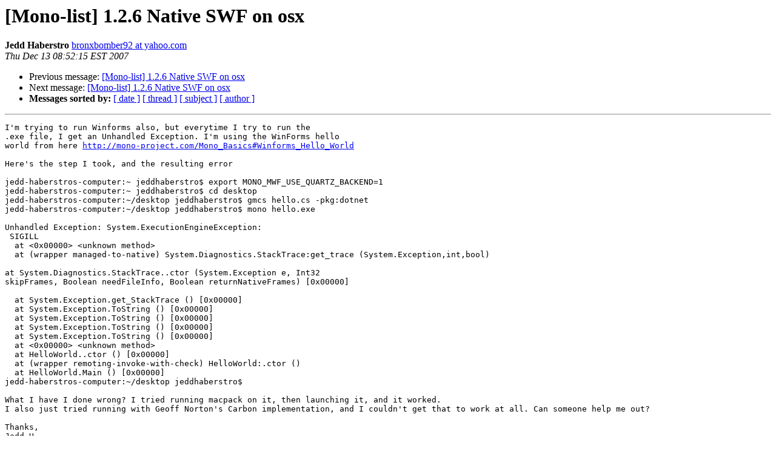

--- FILE ---
content_type: text/html; charset=utf-8
request_url: https://mono.github.io/mail-archives/mono-list/2007-December/037250.html
body_size: 2112
content:
<!DOCTYPE HTML PUBLIC "-//W3C//DTD HTML 3.2//EN">
<HTML>
 <HEAD>
   <TITLE> [Mono-list] 1.2.6 Native SWF on osx
   </TITLE>
   <LINK REL="Index" HREF="index.html" >
   <LINK REL="made" HREF="mailto:mono-list%40lists.ximian.com?Subject=%5BMono-list%5D%201.2.6%20Native%20SWF%20on%20osx&In-Reply-To=">
   <META NAME="robots" CONTENT="index,nofollow">
   <META http-equiv="Content-Type" content="text/html; charset=us-ascii">
   <LINK REL="Previous"  HREF="037246.html">
   <LINK REL="Next"  HREF="037254.html">
 </HEAD>
 <BODY BGCOLOR="#ffffff">
   <H1>[Mono-list] 1.2.6 Native SWF on osx</H1>
    <B>Jedd Haberstro</B> 
    <A HREF="mailto:mono-list%40lists.ximian.com?Subject=%5BMono-list%5D%201.2.6%20Native%20SWF%20on%20osx&In-Reply-To="
       TITLE="[Mono-list] 1.2.6 Native SWF on osx">bronxbomber92 at yahoo.com
       </A><BR>
    <I>Thu Dec 13 08:52:15 EST 2007</I>
    <P><UL>
        <LI>Previous message: <A HREF="037246.html">[Mono-list] 1.2.6 Native SWF on osx
</A></li>
        <LI>Next message: <A HREF="037254.html">[Mono-list] 1.2.6 Native SWF on osx
</A></li>
         <LI> <B>Messages sorted by:</B> 
              <a href="date.html#37250">[ date ]</a>
              <a href="thread.html#37250">[ thread ]</a>
              <a href="subject.html#37250">[ subject ]</a>
              <a href="author.html#37250">[ author ]</a>
         </LI>
       </UL>
    <HR>  
<!--beginarticle-->
<PRE>I'm trying to run Winforms also, but everytime I try to run the
.exe file, I get an Unhandled Exception. I'm using the WinForms hello
world from here <A HREF="http://mono-project.com/Mono_Basics#Winforms_Hello_World">http://mono-project.com/Mono_Basics#Winforms_Hello_World</A>

Here's the step I took, and the resulting error

jedd-haberstros-computer:~ jeddhaberstro$ export MONO_MWF_USE_QUARTZ_BACKEND=1
jedd-haberstros-computer:~ jeddhaberstro$ cd desktop
jedd-haberstros-computer:~/desktop jeddhaberstro$ gmcs hello.cs -pkg:dotnet
jedd-haberstros-computer:~/desktop jeddhaberstro$ mono hello.exe

Unhandled Exception: System.ExecutionEngineException:
 SIGILL
  at &lt;0x00000&gt; &lt;unknown method&gt;
  at (wrapper managed-to-native) System.Diagnostics.StackTrace:get_trace (System.Exception,int,bool)
 
at System.Diagnostics.StackTrace..ctor (System.Exception e, Int32
skipFrames, Boolean needFileInfo, Boolean returnNativeFrames) [0x00000]

  at System.Exception.get_StackTrace () [0x00000] 
  at System.Exception.ToString () [0x00000] 
  at System.Exception.ToString () [0x00000] 
  at System.Exception.ToString () [0x00000] 
  at System.Exception.ToString () [0x00000] 
  at &lt;0x00000&gt; &lt;unknown method&gt;
  at HelloWorld..ctor () [0x00000] 
  at (wrapper remoting-invoke-with-check) HelloWorld:.ctor ()
  at HelloWorld.Main () [0x00000] 
jedd-haberstros-computer:~/desktop jeddhaberstro$ 

What I have I done wrong? I tried running macpack on it, then launching it, and it worked.
I also just tried running with Geoff Norton's Carbon implementation, and I couldn't get that to work at all. Can someone help me out?

Thanks,
Jedd H.

P.S. Geoff, I accidently sent this message directly to you, please disregard that email.

----- Original Message ----
From: Geoff Norton &lt;<A HREF="http://lists.ximian.com/mailman/listinfo/mono-list">gnorton at novell.com</A>&gt;
To: oplusplus &lt;<A HREF="http://lists.ximian.com/mailman/listinfo/mono-list">oplusplus at cox.net</A>&gt;
Cc: <A HREF="http://lists.ximian.com/mailman/listinfo/mono-list">Mono-list at lists.ximian.com</A>
Sent: Wednesday, December 12, 2007 11:27:34 PM
Subject: Re: [Mono-list] 1.2.6 Native SWF on osx


If you want to run from the command line on 1.2.6:

export MONO_MWF_USE_QUARTZ_BACKEND=1

If you want to run frrom the command line with 1.2.6 + my updated  
driver from my blog you must ALSO do:

export MONO_MWF_USE_CARBON_BACKEND=1

-g

----- Original Message ----
From: Geoff Norton &lt;<A HREF="http://lists.ximian.com/mailman/listinfo/mono-list">gnorton at novell.com</A>&gt;
To: oplusplus &lt;<A HREF="http://lists.ximian.com/mailman/listinfo/mono-list">oplusplus at cox.net</A>&gt;
Cc: <A HREF="http://lists.ximian.com/mailman/listinfo/mono-list">Mono-list at lists.ximian.com</A>
Sent: Wednesday, December 12, 2007 11:27:34 PM
Subject: Re: [Mono-list] 1.2.6 Native SWF on osx


If you want to run from the command line on 1.2.6:

export MONO_MWF_USE_QUARTZ_BACKEND=1

If you want to run frrom the command line with 1.2.6 + my updated  
driver from my blog you must ALSO do:

export MONO_MWF_USE_CARBON_BACKEND=1

-g

On 12-Dec-07, at 10:22 PM, oplusplus wrote:

&gt;<i> I have installed 1.2.6 and some of the samples from the Winforms
</I>&gt;<i> directory and they do not run, but instead I get an exception:
</I>&gt;<i>
</I>&gt;<i> Unhandled Exception: System.TypeInitializationException: An exception
</I>&gt;<i> was thrown by the type initializer for System.Windows.Forms.XplatUI
</I>&gt;<i> ---&gt; System.ArgumentNullException: Could not open display (X-Server
</I>&gt;<i> required. Check you DISPLAY environment variable)
</I>&gt;<i> Parameter name: Display
</I>&gt;<i>   at System.Windows.Forms.XplatUIX11.SetDisplay (IntPtr
</I>&gt;<i> display_handle) [0x00000]
</I>&gt;<i>   at System.Windows.Forms.XplatUIX11..ctor () [0x00000]
</I>&gt;<i>   at System.Windows.Forms.XplatUIX11.GetInstance () [0x00000]
</I>&gt;<i>   at System.Windows.Forms.XplatUI..cctor () [0x00000] --- End of
</I>&gt;<i> inner exception stack trace ---
</I>&gt;<i>
</I>&gt;<i>   at &lt;0x00000&gt; &lt;unknown method&gt;
</I>&gt;<i>   at System.Windows.Forms.Form.get_CreateParams () [0x00000]
</I>&gt;<i>   at System.Windows.Forms.Form.get_CreateParams () [0x00000]
</I>&gt;<i>   at System.Windows.Forms.Control.InternalSizeFromClientSize (Size
</I>&gt;<i> clientSize) [0x00000]
</I>&gt;<i>   at System.Windows.Forms.Control.ClientSizeFromSize (Size size)
</I>&gt;<i> [0x00000]
</I>&gt;<i>   at System.Windows.Forms.Control..ctor () [0x00000]
</I>&gt;<i>   at System.Windows.Forms.ScrollableControl..ctor () [0x00000]
</I>&gt;<i>   at System.Windows.Forms.ContainerControl..ctor () [0x00000]
</I>&gt;<i>   at System.Windows.Forms.Form..ctor () [0x00000]
</I>&gt;<i>   at MonoSamples.DockForm..ctor () [0x00000]
</I>&gt;<i>   at (wrapper remoting-invoke-with-check) MonoSamples.DockForm:.ctor
</I>  
&gt;<i> ()
</I>&gt;<i>   at MonoSamples.DockForm.Main (System.String[] args) [0x00000]
</I>&gt;<i>
</I>&gt;<i>
</I>&gt;<i> Is there something that I have to do, other than installing 1.2.6 to
</I>&gt;<i> get the osx native winforms to work?  I have x11 installed, but not
</I>&gt;<i> running.
</I>&gt;<i>
</I>&gt;<i>
</I>&gt;<i> _______________________________________________
</I>&gt;<i> Mono-list maillist  -  <A HREF="http://lists.ximian.com/mailman/listinfo/mono-list">Mono-list at lists.ximian.com</A>
</I>&gt;<i> <A HREF="http://lists.ximian.com/mailman/listinfo/mono-list">http://lists.ximian.com/mailman/listinfo/mono-list</A>
</I>
_______________________________________________
Mono-list maillist  -  <A HREF="http://lists.ximian.com/mailman/listinfo/mono-list">Mono-list at lists.ximian.com</A>
<A HREF="http://lists.ximian.com/mailman/listinfo/mono-list">http://lists.ximian.com/mailman/listinfo/mono-list</A>






      ____________________________________________________________________________________
Never miss a thing.  Make Yahoo your home page. 
<A HREF="http://www.yahoo.com/r/hs">http://www.yahoo.com/r/hs</A>
-------------- next part --------------
An HTML attachment was scrubbed...
URL: <A HREF="http://lists.ximian.com/pipermail/mono-list/attachments/20071213/dabaddbe/attachment.html">http://lists.ximian.com/pipermail/mono-list/attachments/20071213/dabaddbe/attachment.html</A> 
</PRE>

























<!--endarticle-->
    <HR>
    <P><UL>
        <!--threads-->
	<LI>Previous message: <A HREF="037246.html">[Mono-list] 1.2.6 Native SWF on osx
</A></li>
	<LI>Next message: <A HREF="037254.html">[Mono-list] 1.2.6 Native SWF on osx
</A></li>
         <LI> <B>Messages sorted by:</B> 
              <a href="date.html#37250">[ date ]</a>
              <a href="thread.html#37250">[ thread ]</a>
              <a href="subject.html#37250">[ subject ]</a>
              <a href="author.html#37250">[ author ]</a>
         </LI>
       </UL>

<hr>
<a href="http://lists.ximian.com/mailman/listinfo/mono-list">More information about the Mono-list
mailing list</a><br>
</body></html>
